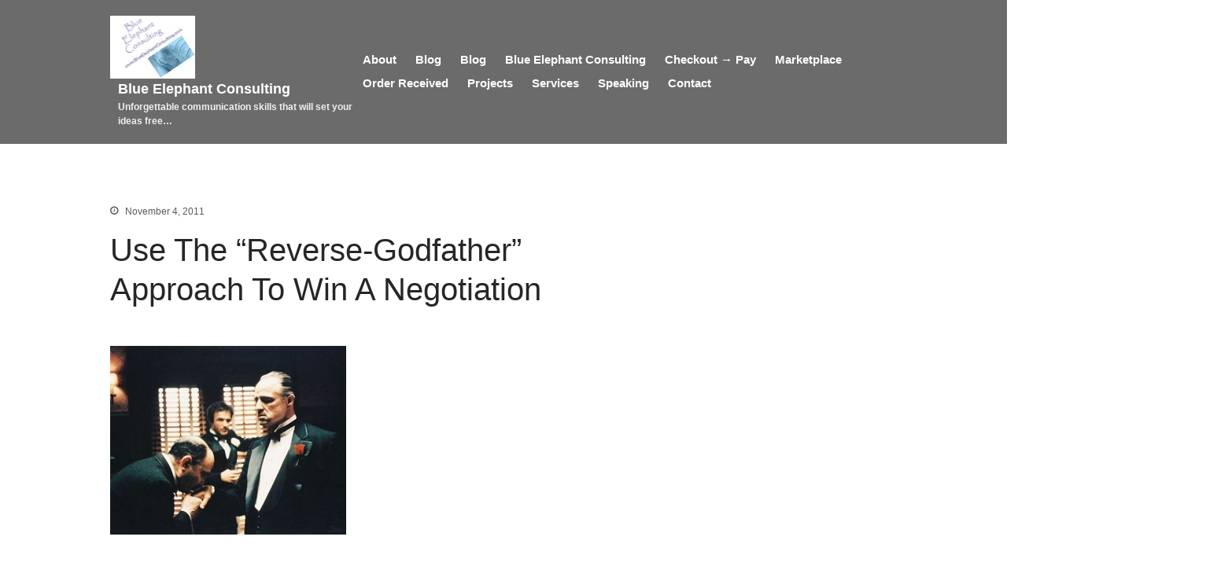

--- FILE ---
content_type: text/html; charset=UTF-8
request_url: https://blueelephantconsulting.com/it-negotiations/use-the-reverse-godfather-approach-to-win-a-negotiation
body_size: 13907
content:
<!DOCTYPE html>
<html lang="en-US">
<head>
	<meta charset="UTF-8">
	<meta name="viewport" content="width=device-width,initial-scale=1,maximum-scale=1,user-scalable=no">
	<title>Use The “Reverse-Godfather” Approach To Win A Negotiation &#8211; Blue Elephant Consulting</title>
<meta name='robots' content='max-image-preview:large' />
	<style>img:is([sizes="auto" i], [sizes^="auto," i]) { contain-intrinsic-size: 3000px 1500px }</style>
	<link rel='dns-prefetch' href='//stats.wp.com' />
<link rel='dns-prefetch' href='//v0.wordpress.com' />
<link rel='preconnect' href='//c0.wp.com' />
<link rel='preconnect' href='//i0.wp.com' />
<link rel="alternate" type="application/rss+xml" title="Blue Elephant Consulting &raquo; Feed" href="https://blueelephantconsulting.com/feed" />
		<!-- This site uses the Google Analytics by ExactMetrics plugin v8.11.1 - Using Analytics tracking - https://www.exactmetrics.com/ -->
		<!-- Note: ExactMetrics is not currently configured on this site. The site owner needs to authenticate with Google Analytics in the ExactMetrics settings panel. -->
					<!-- No tracking code set -->
				<!-- / Google Analytics by ExactMetrics -->
		<script type="text/javascript">
/* <![CDATA[ */
window._wpemojiSettings = {"baseUrl":"https:\/\/s.w.org\/images\/core\/emoji\/15.0.3\/72x72\/","ext":".png","svgUrl":"https:\/\/s.w.org\/images\/core\/emoji\/15.0.3\/svg\/","svgExt":".svg","source":{"concatemoji":"https:\/\/blueelephantconsulting.com\/wp-includes\/js\/wp-emoji-release.min.js?ver=6.7.4"}};
/*! This file is auto-generated */
!function(i,n){var o,s,e;function c(e){try{var t={supportTests:e,timestamp:(new Date).valueOf()};sessionStorage.setItem(o,JSON.stringify(t))}catch(e){}}function p(e,t,n){e.clearRect(0,0,e.canvas.width,e.canvas.height),e.fillText(t,0,0);var t=new Uint32Array(e.getImageData(0,0,e.canvas.width,e.canvas.height).data),r=(e.clearRect(0,0,e.canvas.width,e.canvas.height),e.fillText(n,0,0),new Uint32Array(e.getImageData(0,0,e.canvas.width,e.canvas.height).data));return t.every(function(e,t){return e===r[t]})}function u(e,t,n){switch(t){case"flag":return n(e,"\ud83c\udff3\ufe0f\u200d\u26a7\ufe0f","\ud83c\udff3\ufe0f\u200b\u26a7\ufe0f")?!1:!n(e,"\ud83c\uddfa\ud83c\uddf3","\ud83c\uddfa\u200b\ud83c\uddf3")&&!n(e,"\ud83c\udff4\udb40\udc67\udb40\udc62\udb40\udc65\udb40\udc6e\udb40\udc67\udb40\udc7f","\ud83c\udff4\u200b\udb40\udc67\u200b\udb40\udc62\u200b\udb40\udc65\u200b\udb40\udc6e\u200b\udb40\udc67\u200b\udb40\udc7f");case"emoji":return!n(e,"\ud83d\udc26\u200d\u2b1b","\ud83d\udc26\u200b\u2b1b")}return!1}function f(e,t,n){var r="undefined"!=typeof WorkerGlobalScope&&self instanceof WorkerGlobalScope?new OffscreenCanvas(300,150):i.createElement("canvas"),a=r.getContext("2d",{willReadFrequently:!0}),o=(a.textBaseline="top",a.font="600 32px Arial",{});return e.forEach(function(e){o[e]=t(a,e,n)}),o}function t(e){var t=i.createElement("script");t.src=e,t.defer=!0,i.head.appendChild(t)}"undefined"!=typeof Promise&&(o="wpEmojiSettingsSupports",s=["flag","emoji"],n.supports={everything:!0,everythingExceptFlag:!0},e=new Promise(function(e){i.addEventListener("DOMContentLoaded",e,{once:!0})}),new Promise(function(t){var n=function(){try{var e=JSON.parse(sessionStorage.getItem(o));if("object"==typeof e&&"number"==typeof e.timestamp&&(new Date).valueOf()<e.timestamp+604800&&"object"==typeof e.supportTests)return e.supportTests}catch(e){}return null}();if(!n){if("undefined"!=typeof Worker&&"undefined"!=typeof OffscreenCanvas&&"undefined"!=typeof URL&&URL.createObjectURL&&"undefined"!=typeof Blob)try{var e="postMessage("+f.toString()+"("+[JSON.stringify(s),u.toString(),p.toString()].join(",")+"));",r=new Blob([e],{type:"text/javascript"}),a=new Worker(URL.createObjectURL(r),{name:"wpTestEmojiSupports"});return void(a.onmessage=function(e){c(n=e.data),a.terminate(),t(n)})}catch(e){}c(n=f(s,u,p))}t(n)}).then(function(e){for(var t in e)n.supports[t]=e[t],n.supports.everything=n.supports.everything&&n.supports[t],"flag"!==t&&(n.supports.everythingExceptFlag=n.supports.everythingExceptFlag&&n.supports[t]);n.supports.everythingExceptFlag=n.supports.everythingExceptFlag&&!n.supports.flag,n.DOMReady=!1,n.readyCallback=function(){n.DOMReady=!0}}).then(function(){return e}).then(function(){var e;n.supports.everything||(n.readyCallback(),(e=n.source||{}).concatemoji?t(e.concatemoji):e.wpemoji&&e.twemoji&&(t(e.twemoji),t(e.wpemoji)))}))}((window,document),window._wpemojiSettings);
/* ]]> */
</script>
			<style>
			#wp-admin-bar-layers-edit-layout .ab-icon:before{
				font-family: "layers-interface" !important;
				content: "\e62f" !important;
				font-size: 16px !important;
			}
			</style>
		<style id='wp-emoji-styles-inline-css' type='text/css'>

	img.wp-smiley, img.emoji {
		display: inline !important;
		border: none !important;
		box-shadow: none !important;
		height: 1em !important;
		width: 1em !important;
		margin: 0 0.07em !important;
		vertical-align: -0.1em !important;
		background: none !important;
		padding: 0 !important;
	}
</style>
<link rel='stylesheet' id='wp-block-library-css' href='https://c0.wp.com/c/6.7.4/wp-includes/css/dist/block-library/style.min.css' type='text/css' media='all' />
<link rel='stylesheet' id='mediaelement-css' href='https://c0.wp.com/c/6.7.4/wp-includes/js/mediaelement/mediaelementplayer-legacy.min.css' type='text/css' media='all' />
<link rel='stylesheet' id='wp-mediaelement-css' href='https://c0.wp.com/c/6.7.4/wp-includes/js/mediaelement/wp-mediaelement.min.css' type='text/css' media='all' />
<style id='jetpack-sharing-buttons-style-inline-css' type='text/css'>
.jetpack-sharing-buttons__services-list{display:flex;flex-direction:row;flex-wrap:wrap;gap:0;list-style-type:none;margin:5px;padding:0}.jetpack-sharing-buttons__services-list.has-small-icon-size{font-size:12px}.jetpack-sharing-buttons__services-list.has-normal-icon-size{font-size:16px}.jetpack-sharing-buttons__services-list.has-large-icon-size{font-size:24px}.jetpack-sharing-buttons__services-list.has-huge-icon-size{font-size:36px}@media print{.jetpack-sharing-buttons__services-list{display:none!important}}.editor-styles-wrapper .wp-block-jetpack-sharing-buttons{gap:0;padding-inline-start:0}ul.jetpack-sharing-buttons__services-list.has-background{padding:1.25em 2.375em}
</style>
<style id='classic-theme-styles-inline-css' type='text/css'>
/*! This file is auto-generated */
.wp-block-button__link{color:#fff;background-color:#32373c;border-radius:9999px;box-shadow:none;text-decoration:none;padding:calc(.667em + 2px) calc(1.333em + 2px);font-size:1.125em}.wp-block-file__button{background:#32373c;color:#fff;text-decoration:none}
</style>
<style id='global-styles-inline-css' type='text/css'>
:root{--wp--preset--aspect-ratio--square: 1;--wp--preset--aspect-ratio--4-3: 4/3;--wp--preset--aspect-ratio--3-4: 3/4;--wp--preset--aspect-ratio--3-2: 3/2;--wp--preset--aspect-ratio--2-3: 2/3;--wp--preset--aspect-ratio--16-9: 16/9;--wp--preset--aspect-ratio--9-16: 9/16;--wp--preset--color--black: #000000;--wp--preset--color--cyan-bluish-gray: #abb8c3;--wp--preset--color--white: #ffffff;--wp--preset--color--pale-pink: #f78da7;--wp--preset--color--vivid-red: #cf2e2e;--wp--preset--color--luminous-vivid-orange: #ff6900;--wp--preset--color--luminous-vivid-amber: #fcb900;--wp--preset--color--light-green-cyan: #7bdcb5;--wp--preset--color--vivid-green-cyan: #00d084;--wp--preset--color--pale-cyan-blue: #8ed1fc;--wp--preset--color--vivid-cyan-blue: #0693e3;--wp--preset--color--vivid-purple: #9b51e0;--wp--preset--gradient--vivid-cyan-blue-to-vivid-purple: linear-gradient(135deg,rgba(6,147,227,1) 0%,rgb(155,81,224) 100%);--wp--preset--gradient--light-green-cyan-to-vivid-green-cyan: linear-gradient(135deg,rgb(122,220,180) 0%,rgb(0,208,130) 100%);--wp--preset--gradient--luminous-vivid-amber-to-luminous-vivid-orange: linear-gradient(135deg,rgba(252,185,0,1) 0%,rgba(255,105,0,1) 100%);--wp--preset--gradient--luminous-vivid-orange-to-vivid-red: linear-gradient(135deg,rgba(255,105,0,1) 0%,rgb(207,46,46) 100%);--wp--preset--gradient--very-light-gray-to-cyan-bluish-gray: linear-gradient(135deg,rgb(238,238,238) 0%,rgb(169,184,195) 100%);--wp--preset--gradient--cool-to-warm-spectrum: linear-gradient(135deg,rgb(74,234,220) 0%,rgb(151,120,209) 20%,rgb(207,42,186) 40%,rgb(238,44,130) 60%,rgb(251,105,98) 80%,rgb(254,248,76) 100%);--wp--preset--gradient--blush-light-purple: linear-gradient(135deg,rgb(255,206,236) 0%,rgb(152,150,240) 100%);--wp--preset--gradient--blush-bordeaux: linear-gradient(135deg,rgb(254,205,165) 0%,rgb(254,45,45) 50%,rgb(107,0,62) 100%);--wp--preset--gradient--luminous-dusk: linear-gradient(135deg,rgb(255,203,112) 0%,rgb(199,81,192) 50%,rgb(65,88,208) 100%);--wp--preset--gradient--pale-ocean: linear-gradient(135deg,rgb(255,245,203) 0%,rgb(182,227,212) 50%,rgb(51,167,181) 100%);--wp--preset--gradient--electric-grass: linear-gradient(135deg,rgb(202,248,128) 0%,rgb(113,206,126) 100%);--wp--preset--gradient--midnight: linear-gradient(135deg,rgb(2,3,129) 0%,rgb(40,116,252) 100%);--wp--preset--font-size--small: 13px;--wp--preset--font-size--medium: 20px;--wp--preset--font-size--large: 36px;--wp--preset--font-size--x-large: 42px;--wp--preset--spacing--20: 0.44rem;--wp--preset--spacing--30: 0.67rem;--wp--preset--spacing--40: 1rem;--wp--preset--spacing--50: 1.5rem;--wp--preset--spacing--60: 2.25rem;--wp--preset--spacing--70: 3.38rem;--wp--preset--spacing--80: 5.06rem;--wp--preset--shadow--natural: 6px 6px 9px rgba(0, 0, 0, 0.2);--wp--preset--shadow--deep: 12px 12px 50px rgba(0, 0, 0, 0.4);--wp--preset--shadow--sharp: 6px 6px 0px rgba(0, 0, 0, 0.2);--wp--preset--shadow--outlined: 6px 6px 0px -3px rgba(255, 255, 255, 1), 6px 6px rgba(0, 0, 0, 1);--wp--preset--shadow--crisp: 6px 6px 0px rgba(0, 0, 0, 1);}:where(.is-layout-flex){gap: 0.5em;}:where(.is-layout-grid){gap: 0.5em;}body .is-layout-flex{display: flex;}.is-layout-flex{flex-wrap: wrap;align-items: center;}.is-layout-flex > :is(*, div){margin: 0;}body .is-layout-grid{display: grid;}.is-layout-grid > :is(*, div){margin: 0;}:where(.wp-block-columns.is-layout-flex){gap: 2em;}:where(.wp-block-columns.is-layout-grid){gap: 2em;}:where(.wp-block-post-template.is-layout-flex){gap: 1.25em;}:where(.wp-block-post-template.is-layout-grid){gap: 1.25em;}.has-black-color{color: var(--wp--preset--color--black) !important;}.has-cyan-bluish-gray-color{color: var(--wp--preset--color--cyan-bluish-gray) !important;}.has-white-color{color: var(--wp--preset--color--white) !important;}.has-pale-pink-color{color: var(--wp--preset--color--pale-pink) !important;}.has-vivid-red-color{color: var(--wp--preset--color--vivid-red) !important;}.has-luminous-vivid-orange-color{color: var(--wp--preset--color--luminous-vivid-orange) !important;}.has-luminous-vivid-amber-color{color: var(--wp--preset--color--luminous-vivid-amber) !important;}.has-light-green-cyan-color{color: var(--wp--preset--color--light-green-cyan) !important;}.has-vivid-green-cyan-color{color: var(--wp--preset--color--vivid-green-cyan) !important;}.has-pale-cyan-blue-color{color: var(--wp--preset--color--pale-cyan-blue) !important;}.has-vivid-cyan-blue-color{color: var(--wp--preset--color--vivid-cyan-blue) !important;}.has-vivid-purple-color{color: var(--wp--preset--color--vivid-purple) !important;}.has-black-background-color{background-color: var(--wp--preset--color--black) !important;}.has-cyan-bluish-gray-background-color{background-color: var(--wp--preset--color--cyan-bluish-gray) !important;}.has-white-background-color{background-color: var(--wp--preset--color--white) !important;}.has-pale-pink-background-color{background-color: var(--wp--preset--color--pale-pink) !important;}.has-vivid-red-background-color{background-color: var(--wp--preset--color--vivid-red) !important;}.has-luminous-vivid-orange-background-color{background-color: var(--wp--preset--color--luminous-vivid-orange) !important;}.has-luminous-vivid-amber-background-color{background-color: var(--wp--preset--color--luminous-vivid-amber) !important;}.has-light-green-cyan-background-color{background-color: var(--wp--preset--color--light-green-cyan) !important;}.has-vivid-green-cyan-background-color{background-color: var(--wp--preset--color--vivid-green-cyan) !important;}.has-pale-cyan-blue-background-color{background-color: var(--wp--preset--color--pale-cyan-blue) !important;}.has-vivid-cyan-blue-background-color{background-color: var(--wp--preset--color--vivid-cyan-blue) !important;}.has-vivid-purple-background-color{background-color: var(--wp--preset--color--vivid-purple) !important;}.has-black-border-color{border-color: var(--wp--preset--color--black) !important;}.has-cyan-bluish-gray-border-color{border-color: var(--wp--preset--color--cyan-bluish-gray) !important;}.has-white-border-color{border-color: var(--wp--preset--color--white) !important;}.has-pale-pink-border-color{border-color: var(--wp--preset--color--pale-pink) !important;}.has-vivid-red-border-color{border-color: var(--wp--preset--color--vivid-red) !important;}.has-luminous-vivid-orange-border-color{border-color: var(--wp--preset--color--luminous-vivid-orange) !important;}.has-luminous-vivid-amber-border-color{border-color: var(--wp--preset--color--luminous-vivid-amber) !important;}.has-light-green-cyan-border-color{border-color: var(--wp--preset--color--light-green-cyan) !important;}.has-vivid-green-cyan-border-color{border-color: var(--wp--preset--color--vivid-green-cyan) !important;}.has-pale-cyan-blue-border-color{border-color: var(--wp--preset--color--pale-cyan-blue) !important;}.has-vivid-cyan-blue-border-color{border-color: var(--wp--preset--color--vivid-cyan-blue) !important;}.has-vivid-purple-border-color{border-color: var(--wp--preset--color--vivid-purple) !important;}.has-vivid-cyan-blue-to-vivid-purple-gradient-background{background: var(--wp--preset--gradient--vivid-cyan-blue-to-vivid-purple) !important;}.has-light-green-cyan-to-vivid-green-cyan-gradient-background{background: var(--wp--preset--gradient--light-green-cyan-to-vivid-green-cyan) !important;}.has-luminous-vivid-amber-to-luminous-vivid-orange-gradient-background{background: var(--wp--preset--gradient--luminous-vivid-amber-to-luminous-vivid-orange) !important;}.has-luminous-vivid-orange-to-vivid-red-gradient-background{background: var(--wp--preset--gradient--luminous-vivid-orange-to-vivid-red) !important;}.has-very-light-gray-to-cyan-bluish-gray-gradient-background{background: var(--wp--preset--gradient--very-light-gray-to-cyan-bluish-gray) !important;}.has-cool-to-warm-spectrum-gradient-background{background: var(--wp--preset--gradient--cool-to-warm-spectrum) !important;}.has-blush-light-purple-gradient-background{background: var(--wp--preset--gradient--blush-light-purple) !important;}.has-blush-bordeaux-gradient-background{background: var(--wp--preset--gradient--blush-bordeaux) !important;}.has-luminous-dusk-gradient-background{background: var(--wp--preset--gradient--luminous-dusk) !important;}.has-pale-ocean-gradient-background{background: var(--wp--preset--gradient--pale-ocean) !important;}.has-electric-grass-gradient-background{background: var(--wp--preset--gradient--electric-grass) !important;}.has-midnight-gradient-background{background: var(--wp--preset--gradient--midnight) !important;}.has-small-font-size{font-size: var(--wp--preset--font-size--small) !important;}.has-medium-font-size{font-size: var(--wp--preset--font-size--medium) !important;}.has-large-font-size{font-size: var(--wp--preset--font-size--large) !important;}.has-x-large-font-size{font-size: var(--wp--preset--font-size--x-large) !important;}
:where(.wp-block-post-template.is-layout-flex){gap: 1.25em;}:where(.wp-block-post-template.is-layout-grid){gap: 1.25em;}
:where(.wp-block-columns.is-layout-flex){gap: 2em;}:where(.wp-block-columns.is-layout-grid){gap: 2em;}
:root :where(.wp-block-pullquote){font-size: 1.5em;line-height: 1.6;}
</style>
<link rel='stylesheet' id='layers-framework-css' href='https://blueelephantconsulting.com/wp-content/themes/layers-elementor/assets/css/framework.css?ver=1.0.3' type='text/css' media='all' />
<link rel='stylesheet' id='layers-components-css' href='https://blueelephantconsulting.com/wp-content/themes/layers-elementor/assets/css/components.css?ver=1.0.3' type='text/css' media='all' />
<link rel='stylesheet' id='layers-responsive-css' href='https://blueelephantconsulting.com/wp-content/themes/layers-elementor/assets/css/responsive.css?ver=1.0.3' type='text/css' media='all' />
<link rel='stylesheet' id='layers-icon-fonts-css' href='https://blueelephantconsulting.com/wp-content/themes/layers-elementor/assets/css/layers-icons.css?ver=1.0.3' type='text/css' media='all' />
<link rel='stylesheet' id='layers-pro-css' href='https://blueelephantconsulting.com/wp-content/themes/layers-elementor/assets/css/layers-pro.css?ver=1.0.3' type='text/css' media='all' />
<link rel='stylesheet' id='layers-style-css' href='https://blueelephantconsulting.com/wp-content/themes/layers-elementor/style.css?ver=1.0.3' type='text/css' media='all' />
<script type="text/javascript" src="https://c0.wp.com/c/6.7.4/wp-includes/js/jquery/jquery.min.js" id="jquery-core-js"></script>
<script type="text/javascript" src="https://c0.wp.com/c/6.7.4/wp-includes/js/jquery/jquery-migrate.min.js" id="jquery-migrate-js"></script>
<script type="text/javascript" src="https://blueelephantconsulting.com/wp-content/themes/layers-elementor/assets/js/plugins.js?ver=1.0.3" id="layers-plugins-js"></script>
<script type="text/javascript" id="layers-framework-js-extra">
/* <![CDATA[ */
var layers_script_settings = {"header_sticky_breakpoint":"270"};
/* ]]> */
</script>
<script type="text/javascript" src="https://blueelephantconsulting.com/wp-content/themes/layers-elementor/assets/js/layers.framework.js?ver=1.0.3" id="layers-framework-js"></script>
<script type="text/javascript" src="https://blueelephantconsulting.com/wp-content/themes/layers-elementor/assets/js/layers-pro.js?ver=1.0.3" id="layers-pro-js"></script>
<link rel="https://api.w.org/" href="https://blueelephantconsulting.com/wp-json/" /><link rel="alternate" title="JSON" type="application/json" href="https://blueelephantconsulting.com/wp-json/wp/v2/posts/1666" /><link rel="EditURI" type="application/rsd+xml" title="RSD" href="https://blueelephantconsulting.com/xmlrpc.php?rsd" />
<meta name="generator" content="WordPress 6.7.4" />
<link rel="canonical" href="https://blueelephantconsulting.com/it-negotiations/use-the-reverse-godfather-approach-to-win-a-negotiation" />
<link rel='shortlink' href='https://wp.me/pFoWj-qS' />
<link rel="alternate" title="oEmbed (JSON)" type="application/json+oembed" href="https://blueelephantconsulting.com/wp-json/oembed/1.0/embed?url=https%3A%2F%2Fblueelephantconsulting.com%2Fit-negotiations%2Fuse-the-reverse-godfather-approach-to-win-a-negotiation" />
<link rel="alternate" title="oEmbed (XML)" type="text/xml+oembed" href="https://blueelephantconsulting.com/wp-json/oembed/1.0/embed?url=https%3A%2F%2Fblueelephantconsulting.com%2Fit-negotiations%2Fuse-the-reverse-godfather-approach-to-win-a-negotiation&#038;format=xml" />
	<style>img#wpstats{display:none}</style>
		<style type="text/css" id="layers-inline-styles-header">

 .header-site.invert .nav-horizontal > ul > li > a, .header-site .nav-horizontal > ul > li > a, .header-search a { border-radius: 4px;} 

 input[type="button"], input[type="submit"], button, .button, .form-submit input[type="submit"] { border-width: 0px;border-radius: 4px;} 

 .invert input[type="button"], .invert input[type="submit"], .invert button, .invert .button, .invert .form-submit input[type="submit"] { border-width: 0px;border-radius: 0px;} 

 .header-site, .header-site.header-sticky { background-color: #6b6b6b;} 

.footer-site {background-color: #2b2b2b;}

.sidebar .well {background-color: #FFFFFF;}</style>			<meta property="og:title" content="Use The “Reverse-Godfather” Approach To Win A Negotiation" />
							<meta property="og:description" content="In the classic movie, The Godfather, Marlin Brando utters the unforgettable phrase &#8220;I&#8217;ll make him an offer he can&#8217;t refuse.&#8221; Clearly Brando&#8217;s character Don Corleone is operating from a position of negotiating power as the head of an organized crime family. However, is there anything in this phrase that us mere mortals can use? It [&hellip;]" />
						<meta property="og:type" content="website" />
			<meta property="og:url" content="https://blueelephantconsulting.com/it-negotiations/use-the-reverse-godfather-approach-to-win-a-negotiation" />
					
<!-- Jetpack Open Graph Tags -->
<meta property="og:type" content="article" />
<meta property="og:title" content="Use The “Reverse-Godfather” Approach To Win A Negotiation" />
<meta property="og:url" content="https://blueelephantconsulting.com/it-negotiations/use-the-reverse-godfather-approach-to-win-a-negotiation" />
<meta property="og:description" content="In the classic movie, The Godfather, Marlin Brando utters the unforgettable phrase &#8220;I&#8217;ll make him an offer he can&#8217;t refuse.&#8221; Clearly Brando&#8217;s character Don Corleone is…" />
<meta property="article:published_time" content="2011-11-04T17:24:01+00:00" />
<meta property="article:modified_time" content="2011-11-04T17:24:01+00:00" />
<meta property="og:site_name" content="Blue Elephant Consulting" />
<meta property="og:image" content="http://www.blueelephantconsulting.com/wp-content/uploads/sites/1/2011/11/Brando-2.jpg" />
<meta property="og:image:width" content="300" />
<meta property="og:image:height" content="275" />
<meta property="og:image:alt" content="" />
<meta property="og:locale" content="en_US" />
<meta name="twitter:text:title" content="Use The “Reverse-Godfather” Approach To Win A Negotiation" />
<meta name="twitter:image" content="http://www.blueelephantconsulting.com/wp-content/uploads/sites/1/2011/11/Brando-2.jpg?w=640" />
<meta name="twitter:card" content="summary_large_image" />

<!-- End Jetpack Open Graph Tags -->
<link rel="icon" href="https://i0.wp.com/blueelephantconsulting.com/wp-content/uploads/2019/04/Blue_Elephant2.jpg?fit=32%2C32&#038;ssl=1" sizes="32x32" />
<link rel="icon" href="https://i0.wp.com/blueelephantconsulting.com/wp-content/uploads/2019/04/Blue_Elephant2.jpg?fit=50%2C49&#038;ssl=1" sizes="192x192" />
<link rel="apple-touch-icon" href="https://i0.wp.com/blueelephantconsulting.com/wp-content/uploads/2019/04/Blue_Elephant2.jpg?fit=50%2C49&#038;ssl=1" />
<meta name="msapplication-TileImage" content="https://i0.wp.com/blueelephantconsulting.com/wp-content/uploads/2019/04/Blue_Elephant2.jpg?fit=50%2C49&#038;ssl=1" />
</head>
<body class="post-template-default single single-post postid-1666 single-format-standard wp-custom-logo body-header-logo-left layers-post-page right-sidebar layers-pro-active layers-animate opacity-0">
	<div class="wrapper invert off-canvas-right" id="off-canvas-right">
    <a class="close-canvas" data-toggle="#off-canvas-right" data-toggle-class="open">
        <i class="l-close"></i>
        Close    </a>

    <div class="content nav-mobile clearfix">
            </div>
    <aside id="text-5" class="content widget widget_text">			<div class="textwidget"><table border="3">
   <tr>
      <td align="center">
         <a title="College Speaking" href="http://blueelephantconsulting.com/services/college"><img data-recalc-dims="1" src="https://i0.wp.com/blueelephantconsulting.com/wp-content/uploads/2013/09/College.jpg?w=660"</a>
      </td>
   </tr>
   <tr>
      <td align="center">
<a title="Videos"href="http://www.blueelephantconsulting.com/services/blue-elephant-consulting-business-communication-skills-library"><img data-recalc-dims="1" src="https://i0.wp.com/blueelephantconsulting.com/wp-content/uploads/2013/09/Videos.jpg?w=660"</a>
      </td>
   </tr>
   <tr>
      <td align="center">
<a title="Press Kit" href="http://www.blueelephantconsulting.com/about-2/online-press-kit-for-dr-jim-anderson"><img data-recalc-dims="1" src="https://i0.wp.com/blueelephantconsulting.com/wp-content/uploads/2013/09/Press-Kit.jpg?w=660"</a>
      </td>
   </tr>
   <tr>
      <td align="center">
<a title="Testimonial" href="http://www.blueelephantconsulting.com/?page_id=585"><img data-recalc-dims="1" src="https://i0.wp.com/blueelephantconsulting.com/wp-content/uploads/2013/09/Testimonials.jpg?w=660"</a>
      </td>
   </tr>
   <tr>
      <td align="center">
<a title="Clear Blue" href="http://www.blueelephantconsulting.com/?page_id=841"><img data-recalc-dims="1" src="https://i0.wp.com/blueelephantconsulting.com/wp-content/uploads/2013/09/Clear-Blue-PS-Logo-Button.jpg?w=660"</a>
      </td>
   </tr>
</table></div>
		</aside><aside id="text-6" class="content widget widget_text"><h5 class="section-nav-title">Product Selection Process (PSP)</h5>			<div class="textwidget"><table border="1">
<tr>
<td>
<a href="http://blueelephantconsulting.com/marketplace-2/psp-sneak-preview/introducing-the-product-selection-process-home-study-course"><img data-recalc-dims="1" src="https://i0.wp.com/blueelephantconsulting.com/wp-content/uploads/2013/10/PSP-Button-1.jpg?w=660"></a>
</td>
</tr>
</table></div>
		</aside></div>		<div class="wrapper-site">
					
			
			
			<section class="header-site header-left layers-logo-large invert">
					            <div class="container header-block">
					<div class="logo">
	
	<a href="https://blueelephantconsulting.com/" class="custom-logo-link" rel="home"><img width="168" height="125" src="https://i0.wp.com/blueelephantconsulting.com/wp-content/uploads/2017/05/Blue-Elephant-125-x-125-Logo.jpg?fit=168%2C125&amp;ssl=1" class="custom-logo" alt="Blue Elephant Consulting" decoding="async" /></a>		<div class="site-description">
						<h3 class="sitename sitetitle"><a href="https://blueelephantconsulting.com">Blue Elephant Consulting</a></h3>
			<p class="tagline">Unforgettable communication skills that will set your ideas free…</p>
					</div>
	</div>

<nav class="nav nav-horizontal">
    
    <ul id="nav" class="menu"><li class="page_item page-item-10"><a href="https://blueelephantconsulting.com/about-2">About</a></li>
<li class="page_item page-item-2597"><a href="https://blueelephantconsulting.com/blog">Blog</a></li>
<li class="page_item page-item-7720"><a href="https://blueelephantconsulting.com/blog-2">Blog</a></li>
<li class="page_item page-item-14793"><a href="https://blueelephantconsulting.com/">Blue Elephant Consulting</a></li>
<li class="page_item page-item-2561"><a href="https://blueelephantconsulting.com/pay">Checkout &rarr; Pay</a></li>
<li class="page_item page-item-2563 page_item_has_children"><a href="https://blueelephantconsulting.com/marketplace-2">Marketplace</a>
<ul class='children'>
	<li class="page_item page-item-2556"><a href="https://blueelephantconsulting.com/marketplace-2/cart">Cart</a></li>
	<li class="page_item page-item-2570"><a href="https://blueelephantconsulting.com/marketplace-2/checkout">Checkout</a></li>
	<li class="page_item page-item-2525"><a href="https://blueelephantconsulting.com/marketplace-2/logout">Logout</a></li>
	<li class="page_item page-item-2557"><a href="https://blueelephantconsulting.com/marketplace-2/my-account">My Account</a></li>
	<li class="page_item page-item-2576"><a href="https://blueelephantconsulting.com/marketplace-2/order-tracking">Order Tracking</a></li>
	<li class="page_item page-item-2698 page_item_has_children"><a href="https://blueelephantconsulting.com/marketplace-2/psp-sneak-preview">PSP Sneak Preview</a>
	<ul class='children'>
		<li class="page_item page-item-2747"><a href="https://blueelephantconsulting.com/marketplace-2/psp-sneak-preview/introducing-the-product-selection-process-home-study-course">Introducing The Product Selection Process Home Study Course</a></li>
		<li class="page_item page-item-2737"><a href="https://blueelephantconsulting.com/marketplace-2/psp-sneak-preview/psp-countdown-web-page">PSP Countdown Web Page</a></li>
		<li class="page_item page-item-2771"><a href="https://blueelephantconsulting.com/marketplace-2/psp-sneak-preview/thank-you-for-investing-in-psp">Thank You For Investing In PSP!</a></li>
		<li class="page_item page-item-2735"><a href="https://blueelephantconsulting.com/marketplace-2/psp-sneak-preview/thanks-for-your-interest-in-psp">Thanks For Your Interest In PSP!</a></li>
	</ul>
</li>
	<li class="page_item page-item-2555"><a href="https://blueelephantconsulting.com/marketplace-2/shop">Shop</a></li>
	<li class="page_item page-item-1331 page_item_has_children"><a href="https://blueelephantconsulting.com/marketplace-2/marketplace">Store</a>
	<ul class='children'>
		<li class="page_item page-item-2101"><a href="https://blueelephantconsulting.com/marketplace-2/marketplace/filelocker-truly-secure-file-collaboration-is-now-a-reality">FileLocker: Truly secure file collaboration is now a reality.</a></li>
		<li class="page_item page-item-1335 page_item_has_children"><a href="https://blueelephantconsulting.com/marketplace-2/marketplace/receipt">Receipt</a>
		<ul class='children'>
			<li class="page_item page-item-1371"><a href="https://blueelephantconsulting.com/marketplace-2/marketplace/receipt/5-secret-negotiating-tactics-that-boost-your-power-close-deals-faster">5 Secret Negotiating Tactics That Boost Your Power &amp; Close Deals Faster</a></li>
			<li class="page_item page-item-1366"><a href="https://blueelephantconsulting.com/marketplace-2/marketplace/receipt/cio-career-secrets-guide">CIO Career Secrets Guide</a></li>
			<li class="page_item page-item-2345 page_item_has_children"><a href="https://blueelephantconsulting.com/marketplace-2/marketplace/receipt/know">Product Launch Secrets Revealed!</a>
			<ul class='children'>
				<li class="page_item page-item-2359"><a href="https://blueelephantconsulting.com/marketplace-2/marketplace/receipt/know/knowpurchase">Purchase &#8212; $TOMP System Know Stage Overview Webinar</a></li>
			</ul>
</li>
			<li class="page_item page-item-2459"><a href="https://blueelephantconsulting.com/marketplace-2/marketplace/receipt/product-everything-you-always-wanted-to-know-about-the-right-way-to-launch-a-product">Product: Everything You Always Wanted To Know About  The Right Way To Launch A Product!</a></li>
			<li class="page_item page-item-1979"><a href="https://blueelephantconsulting.com/marketplace-2/marketplace/receipt/product-secrets-to-winning-reverse-auctions">Product: Secrets To Winning Reverse Auctions</a></li>
			<li class="page_item page-item-1984"><a href="https://blueelephantconsulting.com/marketplace-2/marketplace/receipt/secrets-to-winning-reverse-auctions">Secrets To Winning Reverse Auctions</a></li>
			<li class="page_item page-item-1390"><a href="https://blueelephantconsulting.com/marketplace-2/marketplace/receipt/thank-you">Thank You!</a></li>
			<li class="page_item page-item-1360"><a href="https://blueelephantconsulting.com/marketplace-2/marketplace/receipt/the-accidental-product-manager-career-secrets-guide">The Accidental Product Manager Career Secrets Guide</a></li>
			<li class="page_item page-item-1368"><a href="https://blueelephantconsulting.com/marketplace-2/marketplace/receipt/what-every-it-manager-needs-to-know-secrets-to-building-a-better-it-team">What Every IT Manager Needs To Know: Secrets To Building A Better IT Team</a></li>
			<li class="page_item page-item-1363"><a href="https://blueelephantconsulting.com/marketplace-2/marketplace/receipt/what-every-speaker-needs-to-know-secrets-to-connecting-with-your-audience">What Every Speaker Needs To Know: Secrets To Connecting With Your Audience</a></li>
		</ul>
</li>
	</ul>
</li>
	<li class="page_item page-item-2530"><a href="https://blueelephantconsulting.com/marketplace-2/terms">Terms</a></li>
</ul>
</li>
<li class="page_item page-item-2562"><a href="https://blueelephantconsulting.com/order-received">Order Received</a></li>
<li class="page_item page-item-7626"><a href="https://blueelephantconsulting.com/projects">Projects</a></li>
<li class="page_item page-item-594 page_item_has_children"><a href="https://blueelephantconsulting.com/services">Services</a>
<ul class='children'>
	<li class="page_item page-item-971"><a href="https://blueelephantconsulting.com/services/clearblueps">Banish Boring! Learn To Be An Effective Presenter</a></li>
	<li class="page_item page-item-1499"><a href="https://blueelephantconsulting.com/services/blue-elephant-consulting-business-communication-skills-library">Blue Elephant Consulting Business Communication Skills Video Library</a></li>
	<li class="page_item page-item-1896"><a href="https://blueelephantconsulting.com/services/college">College Presentations That Will Set Your Student&#039;s Ideas Free!</a></li>
	<li class="page_item page-item-585"><a href="https://blueelephantconsulting.com/services/dr-jim-anderson-speaking-testimonials">Dr. Jim Anderson Speaking Testimonials</a></li>
	<li class="page_item page-item-2288"><a href="https://blueelephantconsulting.com/services/webinar-invitation-the-stomp-product-managment-system">Webinar Invitation &#8212; The STOMP Product Managment System</a></li>
	<li class="page_item page-item-5 page_item_has_children"><a href="https://blueelephantconsulting.com/services/speaking">Public Speaking Skills Development</a>
	<ul class='children'>
		<li class="page_item page-item-249"><a href="https://blueelephantconsulting.com/services/speaking/10-professional-speaking-tips-that-you-need-to-know">10 Professional Speaking Tips That You Need To Know</a></li>
		<li class="page_item page-item-260"><a href="https://blueelephantconsulting.com/services/speaking/creative-complexity-how-to-communicate-complex-information">Creative Complexity: How To Communicate Complex Information</a></li>
		<li class="page_item page-item-256"><a href="https://blueelephantconsulting.com/services/speaking/technical-presentation-skills-for-it-staff-banish-boring-invite-innovation">Technical Presentation Skills For IT Staff: Banish Boring, Invite Innovation</a></li>
		<li class="page_item page-item-841"><a href="https://blueelephantconsulting.com/services/speaking/the-clear-blue-technical-presentation-system">The Clear Blue Presentation System</a></li>
	</ul>
</li>
	<li class="page_item page-item-338 page_item_has_children"><a href="https://blueelephantconsulting.com/services/market">Product Management Skills Development</a>
	<ul class='children'>
		<li class="page_item page-item-364"><a href="https://blueelephantconsulting.com/services/market/how-to-herd-cats-it-product-management-fundamentals">How To Herd Cats: IT Product Management Fundamentals</a></li>
		<li class="page_item page-item-374"><a href="https://blueelephantconsulting.com/services/market/it-product-development-building-the-better-elephant">IT Product Development: Building The Better Elephant</a></li>
		<li class="page_item page-item-356"><a href="https://blueelephantconsulting.com/services/market/leaky-pipes-fixing-the-flow-of-products-from-engineering-to-marketing-to-sales">Leaky Pipes: Fixing the Flow of Products from Engineering, to Marketing, to Sales</a></li>
		<li class="page_item page-item-360"><a href="https://blueelephantconsulting.com/services/market/make-up-your-mind-how-to-capture-refine-real-product-requirements">Make Up Your Mind!: How To Capture &amp; Refine REAL Product Requirements</a></li>
		<li class="page_item page-item-460"><a href="https://blueelephantconsulting.com/services/market/pm-links-2">PM Internet Resource Links</a></li>
	</ul>
</li>
	<li class="page_item page-item-6 page_item_has_children"><a href="https://blueelephantconsulting.com/services/consulting">CIO Leadership Skills Development</a>
	<ul class='children'>
		<li class="page_item page-item-314"><a href="https://blueelephantconsulting.com/services/consulting/discovering-the-secret-of-how-to-align-business-and-it">Discovering The Secret Of How To Align Business And IT</a></li>
		<li class="page_item page-item-328"><a href="https://blueelephantconsulting.com/services/consulting/getting-a-seat-at-the-table-integrating-it-into-business-processes">Getting A Seat At The Table: Integrating IT Into Business Processes</a></li>
		<li class="page_item page-item-320"><a href="https://blueelephantconsulting.com/services/consulting/knowing-where-you-are-going-building-using-balanced-scorecards-for-it">Knowing Where You Are Going: Building &amp; Using Balanced Scorecards For IT</a></li>
		<li class="page_item page-item-324"><a href="https://blueelephantconsulting.com/services/consulting/staying-on-track-how-to-successfully-execute-your-it-strategy">Staying On Track: How To Successfully Execute Your IT Strategy</a></li>
	</ul>
</li>
	<li class="page_item page-item-7 page_item_has_children"><a href="https://blueelephantconsulting.com/services/coaching">IT Manager Skills Development</a>
	<ul class='children'>
		<li class="page_item page-item-383"><a href="https://blueelephantconsulting.com/services/coaching/real-business-sense">Real Business Sense</a></li>
		<li class="page_item page-item-379"><a href="https://blueelephantconsulting.com/services/coaching/secrets-of-long-term-motivation-retention-for-your-it-employees">Secrets of Long Term Motivation &amp; Retention For Your IT Employees</a></li>
	</ul>
</li>
	<li class="page_item page-item-8 page_item_has_children"><a href="https://blueelephantconsulting.com/services/training">Business Negotiation Skills Development</a>
	<ul class='children'>
		<li class="page_item page-item-275"><a href="https://blueelephantconsulting.com/services/training/negotiating-with-it-vendors-getting-to-win-win-win">Negotiating With IT Vendors: Getting To Win-Win-Win</a></li>
		<li class="page_item page-item-1781"><a href="https://blueelephantconsulting.com/services/training/preparing-for-your-next-negotiation-win-it-before-it-starts">Preparing For Your Next Negotiation &#8211; Win It Before It Starts</a></li>
		<li class="page_item page-item-288"><a href="https://blueelephantconsulting.com/services/training/secrets-of-it-sales-negotiation-winning-customers-for-life">Secrets Of IT Sales Negotiation: Winning Customers For Life</a></li>
		<li class="page_item page-item-293"><a href="https://blueelephantconsulting.com/services/training/smooth-running-negotiating-techniques-for-use-inside-your-business">Smooth Running: Negotiating Techniques For Use Inside Your Business</a></li>
		<li class="page_item page-item-283"><a href="https://blueelephantconsulting.com/services/training/transforming-good-employees-into-great-negotiators">Transforming Good Employees Into Great Negotiators</a></li>
	</ul>
</li>
</ul>
</li>
<li class="page_item page-item-596"><a href="https://blueelephantconsulting.com/speaking-2">Speaking</a></li>
<li class="page_item page-item-12 page_item_has_children"><a href="https://blueelephantconsulting.com/contact-us">Contact</a>
<ul class='children'>
	<li class="page_item page-item-990 page_item_has_children"><a href="https://blueelephantconsulting.com/contact-us/online-press-kit-for-dr-jim-anderson">Online Press Kit For Dr. Jim Anderson</a>
	<ul class='children'>
		<li class="page_item page-item-1181 page_item_has_children"><a href="https://blueelephantconsulting.com/contact-us/online-press-kit-for-dr-jim-anderson/cio-advisor-online-press-kit-for-dr-jim-anderson">CIO Advisor Online Press Kit For Dr. Jim Anderson</a>
		<ul class='children'>
			<li class="page_item page-item-1187"><a href="https://blueelephantconsulting.com/contact-us/online-press-kit-for-dr-jim-anderson/cio-advisor-online-press-kit-for-dr-jim-anderson/cio-advisor-about-dr-jim-anderson">CIO Advisor &#8212; About Dr. Jim Anderson</a></li>
			<li class="page_item page-item-1195"><a href="https://blueelephantconsulting.com/contact-us/online-press-kit-for-dr-jim-anderson/cio-advisor-online-press-kit-for-dr-jim-anderson/cio-advisor-articles-from-dr-jim-anderson">CIO Advisor &#8212; Articles from Dr. Jim Anderson</a></li>
			<li class="page_item page-item-1203"><a href="https://blueelephantconsulting.com/contact-us/online-press-kit-for-dr-jim-anderson/cio-advisor-online-press-kit-for-dr-jim-anderson/cio-advisor-questions-to-ask">CIO Advisor &#8212; Questions to Ask</a></li>
		</ul>
</li>
		<li class="page_item page-item-1281 page_item_has_children"><a href="https://blueelephantconsulting.com/contact-us/online-press-kit-for-dr-jim-anderson/it-management-online-press-kit-for-dr-jim-anderson">IT Management Online Press Kit For Dr. Jim Anderson</a>
		<ul class='children'>
			<li class="page_item page-item-1287"><a href="https://blueelephantconsulting.com/contact-us/online-press-kit-for-dr-jim-anderson/it-management-online-press-kit-for-dr-jim-anderson/it-management-about-dr-jim-anderson">IT Management &#8212; About Dr. Jim Anderson</a></li>
			<li class="page_item page-item-1307"><a href="https://blueelephantconsulting.com/contact-us/online-press-kit-for-dr-jim-anderson/it-management-online-press-kit-for-dr-jim-anderson/it-management-articles-from-dr-jim-anderson">IT Management &#8212; Articles from Dr. Jim Anderson</a></li>
			<li class="page_item page-item-1301"><a href="https://blueelephantconsulting.com/contact-us/online-press-kit-for-dr-jim-anderson/it-management-online-press-kit-for-dr-jim-anderson/it-management-questions-to-ask">IT Management &#8212; Questions to Ask</a></li>
		</ul>
</li>
		<li class="page_item page-item-1220 page_item_has_children"><a href="https://blueelephantconsulting.com/contact-us/online-press-kit-for-dr-jim-anderson/negotiation-online-press-kit-for-dr-jim-anderson">Negotiating Online Press Kit For Dr. Jim Anderson</a>
		<ul class='children'>
			<li class="page_item page-item-1232"><a href="https://blueelephantconsulting.com/contact-us/online-press-kit-for-dr-jim-anderson/negotiation-online-press-kit-for-dr-jim-anderson/negotiation-about-dr-jim-anderson">Negotiating &#8212; About Dr. Jim Anderson</a></li>
			<li class="page_item page-item-1257"><a href="https://blueelephantconsulting.com/contact-us/online-press-kit-for-dr-jim-anderson/negotiation-online-press-kit-for-dr-jim-anderson/negotiation-articles-from-dr-jim-anderson">Negotiating &#8212; Articles from Dr. Jim Anderson</a></li>
			<li class="page_item page-item-1262"><a href="https://blueelephantconsulting.com/contact-us/online-press-kit-for-dr-jim-anderson/negotiation-online-press-kit-for-dr-jim-anderson/negotiation-questions-to-ask">Negotiating &#8212; Questions to Ask</a></li>
		</ul>
</li>
		<li class="page_item page-item-1053 page_item_has_children"><a href="https://blueelephantconsulting.com/contact-us/online-press-kit-for-dr-jim-anderson/product-management-online-press-kit-for-dr-jim-anderson">Product Management Online Press Kit For Dr. Jim Anderson</a>
		<ul class='children'>
			<li class="page_item page-item-997"><a href="https://blueelephantconsulting.com/contact-us/online-press-kit-for-dr-jim-anderson/product-management-online-press-kit-for-dr-jim-anderson/product-managment-dr-jim-anderson-images">Dr. Jim Anderson Images</a></li>
			<li class="page_item page-item-993"><a href="https://blueelephantconsulting.com/contact-us/online-press-kit-for-dr-jim-anderson/product-management-online-press-kit-for-dr-jim-anderson/about-dr-jim-anderson">Product Management &#8212; About Dr. Jim Anderson</a></li>
			<li class="page_item page-item-995"><a href="https://blueelephantconsulting.com/contact-us/online-press-kit-for-dr-jim-anderson/product-management-online-press-kit-for-dr-jim-anderson/product-management-articles-from-dr-jim-anderson">Product Management &#8212; Articles from Dr. Jim Anderson</a></li>
			<li class="page_item page-item-1001"><a href="https://blueelephantconsulting.com/contact-us/online-press-kit-for-dr-jim-anderson/product-management-online-press-kit-for-dr-jim-anderson/product-management-questions-to-ask">Product Management &#8212; Questions to Ask</a></li>
			<li class="page_item page-item-999"><a href="https://blueelephantconsulting.com/contact-us/online-press-kit-for-dr-jim-anderson/product-management-online-press-kit-for-dr-jim-anderson/recent-media-coverage">Recent Media Coverage</a></li>
		</ul>
</li>
		<li class="page_item page-item-1146 page_item_has_children"><a href="https://blueelephantconsulting.com/contact-us/online-press-kit-for-dr-jim-anderson/public-speaking-online-press-kit-for-dr-jim-anderson">Public Speaking Online Press Kit For Dr. Jim Anderson</a>
		<ul class='children'>
			<li class="page_item page-item-1154"><a href="https://blueelephantconsulting.com/contact-us/online-press-kit-for-dr-jim-anderson/public-speaking-online-press-kit-for-dr-jim-anderson/public-speaking-about-dr-jim-anderson">Public Speaking &#8212; About Dr. Jim Anderson</a></li>
			<li class="page_item page-item-1168"><a href="https://blueelephantconsulting.com/contact-us/online-press-kit-for-dr-jim-anderson/public-speaking-online-press-kit-for-dr-jim-anderson/public-speaking-articles-from-dr-jim-anderson">Public Speaking &#8212; Articles from Dr. Jim Anderson</a></li>
			<li class="page_item page-item-1174"><a href="https://blueelephantconsulting.com/contact-us/online-press-kit-for-dr-jim-anderson/public-speaking-online-press-kit-for-dr-jim-anderson/public-speaking-questions-to-ask">Public Speaking &#8212; Questions to Ask</a></li>
		</ul>
</li>
	</ul>
</li>
</ul>
</li>
</ul>
    
    
<a class="responsive-nav"  data-toggle="#off-canvas-right" data-toggle-class="open">
	<span class="l-menu"></span>
</a>
</nav>				</div>
							</section>

							<section id="wrapper-content" class="wrapper-content">
		<div class="layers-content-main clearfix post-1666 post type-post status-publish format-standard hentry category-it-negotiations category-featured tag-deal tag-deals tag-marlin-brando tag-negotiating tag-negotiations tag-offer tag-power tag-refuse tag-strategy tag-the-godfather container">
						<div class="grid">
				
				
											<article id="post-1666" class="column span-8">
								
	<header class="section-title large post-header">
									<h5 class="meta-info"><p><span class="meta-item meta-date"><i class="l-clock-o"></i> November 4, 2011</span></p></h5>										<h1 class="heading">Use The “Reverse-Godfather” Approach To Win A Negotiation</h1>
			</header>

			
			<div class="story post-story">
	
	<p><a href="https://i0.wp.com/www.blueelephantconsulting.com/wp-content/uploads/sites/1/2011/11/Brando-2.jpg"><img data-recalc-dims="1" fetchpriority="high" decoding="async" class="aligncenter size-full wp-image-1658" title="" src="https://i0.wp.com/www.blueelephantconsulting.com/wp-content/uploads/sites/1/2011/11/Brando-2.jpg?resize=300%2C275" alt="" width="300" height="275" /></a></p>
<p style="text-align: left">In the classic movie, <a href="http://www.amazon.com/gp/product/B0019L770A?ie=UTF8&amp;tag=theacciprodma-20&amp;linkCode=as2&amp;camp=1789&amp;creative=9325&amp;creativeASIN=B0019L770A">The Godfather</a><img decoding="async" style="border: medium none ! important;margin: 0px ! important" src="http://www.assoc-amazon.com/e/ir?t=theacciprodma-20&amp;l=as2&amp;o=1&amp;a=B0019L770A" alt="" width="1" height="1" border="0" />, <a title="An Academy Award-winning American actor, whose body of work spanned over half a century. He is widely considered one of the greatest actors of all time." href="http://en.wikipedia.org/wiki/Marlon_Brando">Marlin Brando</a> utters the unforgettable phrase &#8220;I&#8217;ll make him an offer he can&#8217;t refuse.&#8221; Clearly Brando&#8217;s character Don Corleone is operating from a position of negotiating power as the head of an organized crime family. However, is there anything in this phrase that us mere mortals can use?<span id="more-1666"></span></p>
<p>It turns out that, with a twist, yes there is something here for us negotiators. Specifically, what we can do is make the other side of the table an offer that they MUST refuse. Now why would you ever do such a thing?</p>
<p>This is a powerful negotiating tool and when used correctly it can produce amazing results. When you make an offer to the other side that you know that they just have to refuse, what you really are doing is setting the stage for when you make offers later on. These future offers will look reasonable in comparison to the offer that they refused.</p>
<p>During a negotiation, time is one of your most valuable tools. The more time that you have, the more power that you have. Making an offer that the other side must refuse will buy you more time that will allow you to spend it exploring additional alternatives that may end up being acceptable to both sides.</p>
<p>Interestingly enough, this technique can also be used to either stall the negotiations or even perhaps cause the negotiations to break down and come to a complete halt. You may want to do this if it turns out that moving the negotiations to a different time would be more favorable to you. This may allow you to create a better set of arguments that will result in a better outcome for you in the end.</p>
<p>If we could read the other side&#8217;s mind this whole negotiation thing would go much quicker. Since (most of us) can&#8217;t do this, making an offer that the other side must refuse will help you to bound the negotiations and get closer to finding out what the other side views as being an acceptable offer.</p>
<p>What&#8217;s interesting about making a clearly unacceptable offer is that it will interrupt the flow of the negotiating conversation. When the other side starts to believe that perhaps no agreement may be able to be reached, they are often likely to drop their &#8220;negotiating face&#8221; and talk candidly with you.</p>
<p>This is your best chance to discover their real motivations &#8211; sorta like reading their minds. Once you have this information, then you will be well positioned to make use this knowledge to make a follow-up offer that will be much more acceptable to the other side.</p>
<p>Yes, yes &#8211; as with everything in life, there is some risk associated with using this technique. The other side may become so upset that they just up and walk away from the negotiations. However, using this technique carefully and in the correct negotiating situations can open up avenues to reaching a solution that were not previously available. Remember that before you use this technique, you want to make sure that you have left yourself a way to re-enter the negotiation &#8211; don&#8217;t get shut out!</p>
<h3>Contact Blue Elephant Consulting</h3>
<p><a title="Here's how to contact Blue Elephant Consulting" href="../?page_id=12">Contact Blue Elephant Consulting</a> to find out how your team can be trained to get the best deal out of their next negotiation.</p>

	
			</div>
	
	<footer class="meta-info"><p><span class="meta-item meta-date"><i class="l-clock-o"></i> November 4, 2011</span> <span class="meta-item meta-author"><i class="l-user"></i> <a href="https://blueelephantconsulting.com/author/drjim" title="View all posts by drjim" rel="author" class="layers-author">drjim</a></span> <span class="meta-item meta-category"><i class="l-folder-open-o"></i>  <a href="https://blueelephantconsulting.com/category/it-negotiations" title="View all posts in Better Deals Faster">Better Deals Faster</a>,  <a href="https://blueelephantconsulting.com/category/featured" title="View all posts in Featured">Featured</a></span> <span class="meta-item meta-tags"><i class="l-tags"></i>  <a href="https://blueelephantconsulting.com/tag/deal" title="View all posts tagged deal">deal</a>,  <a href="https://blueelephantconsulting.com/tag/deals" title="View all posts tagged deals">deals</a>,  <a href="https://blueelephantconsulting.com/tag/marlin-brando" title="View all posts tagged Marlin Brando">Marlin Brando</a>,  <a href="https://blueelephantconsulting.com/tag/negotiating" title="View all posts tagged negotiating">negotiating</a>,  <a href="https://blueelephantconsulting.com/tag/negotiations" title="View all posts tagged negotiations">negotiations</a>,  <a href="https://blueelephantconsulting.com/tag/offer" title="View all posts tagged offer">offer</a>,  <a href="https://blueelephantconsulting.com/tag/power" title="View all posts tagged power">power</a>,  <a href="https://blueelephantconsulting.com/tag/refuse" title="View all posts tagged refuse">refuse</a>,  <a href="https://blueelephantconsulting.com/tag/strategy" title="View all posts tagged strategy">strategy</a>,  <a href="https://blueelephantconsulting.com/tag/the-godfather" title="View all posts tagged The Godfather">The Godfather</a></span></p></footer>						</article>
					
				
																			</div>
					</div>
	
			<div id="back-to-top">
				<a href="#top">Back to top</a>
			</div> <!-- back-to-top -->

		</section>

		
		
<section id="footer" class="footer-site invert">
		<div class="container content clearfix">
		
								<div class="grid">
													<div class="column span-3 ">
											</div>
									<div class="column span-3 ">
											</div>
									<div class="column span-3 ">
											</div>
									<div class="column span-3 last">
											</div>
							</div>
					
				<div class="grid copyright">
							<div class="column span-6">
					<p class="site-text"> Made at the tip of Africa. &copy;</p>
				</div>
						<div class="column span-6 clearfix t-right">
							</div>
		</div>
			</div>
	</section><!-- END / FOOTER -->


		<div class="search-interface-overlay">
			<form role="search" method="get" class="search-interface-holder" action="https://blueelephantconsulting.com/">
				<label class="search-text">
					Search:				</label>
				<input
					type="text"
					id="layers-modal-search-field"
					class="search-field"
					placeholder="Type Something"
					value=""
					name="s"
					title="Search for:"
					autocomplete="off"
					autocapitalize="off"
				>
			</form>
			<a href="#" class="search-close">
				<i class="l-close"></i>
			</a>
		</div>
		


	</div><!-- END / MAIN SITE #wrapper -->
		<script type="text/javascript" id="jetpack-stats-js-before">
/* <![CDATA[ */
_stq = window._stq || [];
_stq.push([ "view", {"v":"ext","blog":"9867319","post":"1666","tz":"-5","srv":"blueelephantconsulting.com","j":"1:15.4"} ]);
_stq.push([ "clickTrackerInit", "9867319", "1666" ]);
/* ]]> */
</script>
<script type="text/javascript" src="https://stats.wp.com/e-202604.js" id="jetpack-stats-js" defer="defer" data-wp-strategy="defer"></script>
</body>
</html>